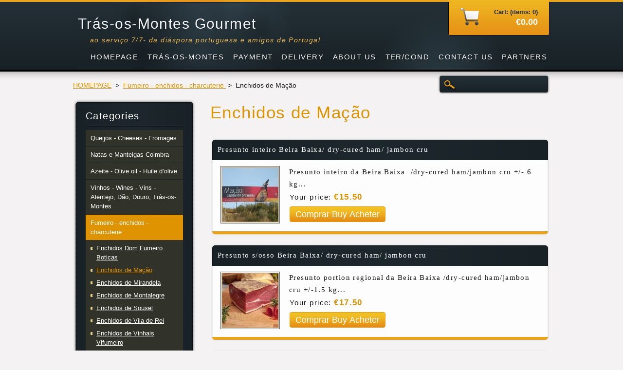

--- FILE ---
content_type: text/html; charset=UTF-8
request_url: https://www.tras-os-montes-gourmet.com/fumeiros/fumeiro-enchidos-beira-baixa/
body_size: 5955
content:
<!DOCTYPE html>
<!--[if lt IE 7]> <html class="lt-ie10 lt-ie9 lt-ie8 lt-ie7" lang="en"> <![endif]-->
<!--[if IE 7]>    <html class="lt-ie10 lt-ie9 lt-ie8" lang="en"> <![endif]-->
<!--[if IE 8]>    <html class="lt-ie10 lt-ie9" lang="en"> <![endif]-->    
<!--[if IE 9]>    <html class="lt-ie10" lang="en"> <![endif]-->   
<!--[if gt IE 9]><!--> 
<html lang="en"> 
<!--<![endif]-->
    <head>
        <base href="https://www.tras-os-montes-gourmet.com/">
  <meta charset="utf-8">
  <meta name="description" content="">
  <meta name="keywords" content="">
  <meta name="generator" content="Webnode">
  <meta name="apple-mobile-web-app-capable" content="yes">
  <meta name="apple-mobile-web-app-status-bar-style" content="black">
  <meta name="format-detection" content="telephone=no">
    <link rel="icon" type="image/svg+xml" href="/favicon.svg" sizes="any">  <link rel="icon" type="image/svg+xml" href="/favicon16.svg" sizes="16x16">  <link rel="icon" href="/favicon.ico"><link rel="canonical" href="https://www.tras-os-montes-gourmet.com/fumeiros/fumeiro-enchidos-beira-baixa/">
<script type="text/javascript">(function(i,s,o,g,r,a,m){i['GoogleAnalyticsObject']=r;i[r]=i[r]||function(){
			(i[r].q=i[r].q||[]).push(arguments)},i[r].l=1*new Date();a=s.createElement(o),
			m=s.getElementsByTagName(o)[0];a.async=1;a.src=g;m.parentNode.insertBefore(a,m)
			})(window,document,'script','//www.google-analytics.com/analytics.js','ga');ga('create', 'UA-797705-6', 'auto',{"name":"wnd_header"});ga('wnd_header.set', 'dimension1', 'W1');ga('wnd_header.set', 'anonymizeIp', true);ga('wnd_header.send', 'pageview');var _gaq = _gaq || [];
				  (function() {
					var ga = document.createElement('script'); ga.type = 'text/javascript'; ga.async = true;
					ga.src = ('https:' == location.protocol ? 'https://ssl' : 'https://www') + '.google-analytics.com/ga.js';
					var s = document.getElementsByTagName('script')[0]; s.parentNode.insertBefore(ga, s);
				  })(); _gaq.push(['_setAccount', 'UA-59346726-1']);_gaq.push(['_trackPageview']);_gaq.push(['_gat._anonymizeIp']);var pageTrackerAllTrackEvent=function(category,action,opt_label,opt_value){ga('send', 'event', category, action, opt_label, opt_value)};</script>
  <link rel="alternate" type="application/rss+xml" href="https://tras-os-montes-gourmet.com/rss/pf-all.xml" title="Tous les produits">
  <link rel="alternate" type="application/rss+xml" href="https://tras-os-montes-gourmet.com/rss/all.xml" title="Voir tous les articles">
<!--[if lte IE 9]><style type="text/css">.cke_skin_webnode iframe {vertical-align: baseline !important;}</style><![endif]-->
        <title>Enchidos de Mação :: Trás-os-Montes Gourmet </title>
        <meta name="robots" content="index, follow" />
        <meta name="googlebot" content="index, follow" />
        <link href="https://d11bh4d8fhuq47.cloudfront.net/_system/skins/v6/50001121/css/style.css" rel="stylesheet" type="text/css" />
        <!--[if IE 6]>
            <script type="text/javascript" src="https://d11bh4d8fhuq47.cloudfront.net/_system/skins/v6/50001121/js/png-compress.js"></script>
            <script type="text/javascript">
                DD_belatedPNG.fix('.eshopProductDetailTop, .eshopProductDetailFoot, .eshopProductDetail, .eshopProduct, .eshopProductContent, #cartInfo, #cartInfoContent, #cartInfo a, #menuzone .menu ul, .button, .submit, #mainHome .box, #main #sidebar .box, #mainHome .boxBottom, #main #sidebar .boxBottom, #mainHome .boxBg, #main #sidebar .boxBg');
            </script>
        <![endif]-->
    
				<script type="text/javascript">
				/* <![CDATA[ */
					
					if (typeof(RS_CFG) == 'undefined') RS_CFG = new Array();
					RS_CFG['staticServers'] = new Array('https://d11bh4d8fhuq47.cloudfront.net/');
					RS_CFG['skinServers'] = new Array('https://d11bh4d8fhuq47.cloudfront.net/');
					RS_CFG['filesPath'] = 'https://www.tras-os-montes-gourmet.com/_files/';
					RS_CFG['filesAWSS3Path'] = 'https://a9482d1f62.clvaw-cdnwnd.com/35a6d130597ad70178f639f293f5d62e/';
					RS_CFG['lbClose'] = 'Close';
					RS_CFG['skin'] = 'default';
					if (!RS_CFG['labels']) RS_CFG['labels'] = new Array();
					RS_CFG['systemName'] = 'Webnode';
						
					RS_CFG['responsiveLayout'] = 0;
					RS_CFG['mobileDevice'] = 0;
					RS_CFG['labels']['copyPasteSource'] = 'Read more:';
					
				/* ]]> */
				</script><script type="text/javascript" src="https://d11bh4d8fhuq47.cloudfront.net/_system/client/js/compressed/frontend.package.1-3-108.js?ph=a9482d1f62"></script><style type="text/css"></style></head>
    <body>
    <div id="siteBg">
        <div id="site">

            <!-- HEADER -->
            <div id="header">
                <div id="logozone">
                    <div id="logo"><a href="home/" title="Go to Homepage."><span id="rbcSystemIdentifierLogo">Trás-os-Montes Gourmet </span></a></div>                    <p id="moto"><span id="rbcCompanySlogan" class="rbcNoStyleSpan">ao serviço 7/7- da diáspora portuguesa e amigos de Portugal</span></p>
                </div>                    
            </div>
            <!-- /HEADER -->

            <div class="cleaner"><!-- / --></div>

            <!-- MAIN -->
            <div id="main">
                <div id="mainContent">
                        
                    <div class="navi">
                        <!-- NAVIGATOR -->
                        <div id="pageNavigator" class="rbcContentBlock">          <div id="navizone" class="navigator">                           <a href="/home/">HOMEPAGE</a>        <span><span> &gt; </span></span>          <a href="/fumeiro/charcuterie/">Fumeiro - enchidos - charcuterie </a>        <span><span> &gt; </span></span>          <span id="navCurrentPage">Enchidos de Mação</span>                 </div>                <div class="cleaner"><!-- / --></div>            </div>                        <!-- /NAVIGATOR -->
                        
                        <!-- SEARCH -->
                        
    
        <div class="searchBox">

    <form action="/search/" method="get" id="fulltextSearch">
        
        <label for="fulltextSearchText" class="hidden">Search site</label>
        <input id="fulltextSearchButton" type="image" src="https://d11bh4d8fhuq47.cloudfront.net/_system/skins/v6/50001121/img/search-btn.png" title="Search" />
        <input type="text" name="text" id="fulltextSearchText"/>
        <div class="cleaner"><!-- / --></div> 

    </form>
        
        </div>

                            <!-- /SEARCH -->  
                    </div>

                    <div class="cleaner"><!-- / --></div>
                        
                    <div id="contentRow">                           
                            
                        <!-- CONTENT -->
                        <div id="content">
                            	            <div class="box eshop">                <div class="boxBottom"><div class="boxBg">                <div class="boxTitle"><h2>Enchidos de Mação</h2></div>                <div class="boxContent eshopList">							            	            <div class="eshopProduct withImage">                <h3><a href="/products/presunto-de-beira-baixa-dry-cured-ham-jambon-cru/">Presunto inteiro Beira Baixa/ dry-cured ham/ jambon cru</a></h3>                <div class="cleaner"><!-- / --></div>                <div class="eshopProductContent">                    	            <div class="image">                <div class="in">                    <a class="over" href="/products/presunto-de-beira-baixa-dry-cured-ham-jambon-cru/" title="Show full image.">                        <span><span>/products/presunto-de-beira-baixa-dry-cured-ham-jambon-cru/</span></span>                    </a>                    <table><tbody><tr><td>                        <img src="https://a9482d1f62.clvaw-cdnwnd.com/35a6d130597ad70178f639f293f5d62e/system_preview_small_200055534-4dbf24dbf4/Presunto  inteiro mação.jpg" width="118" height="114" alt="/products/presunto-de-beira-baixa-dry-cured-ham-jambon-cru/" />                    </td></tr></tbody></table>                                </div>            </div>		                    <div class="eshopProductDesc">                                                <div class="eshopProductText">
	
		
			
			Presunto inteiro da Beira Baixa&nbsp; /dry-cured ham/jambon cru +/- 6 kg...</div>                        <p class="price">                            Your price: <ins>€15.50</ins>                                                    </p>                        <div class="eshopProductBuy">                                                <form class="addToBasket" action="/fumeiros/fumeiro-enchidos-beira-baixa/" method="post">                <input type="hidden" name="quantity" id="quantity_200012249,delivery 1 unit ( 6 kg);," value="1" maxlength="2" />                <input type="hidden" name="buyItem" value="200012249,delivery 1 unit ( 6 kg);," />                <span class="buyInput"><input class="submit" type="submit" value="Comprar Buy Acheter" /></span>	    </form>                                            <div class="cleaner"><!-- / --></div>                        </div>                         <div class="cleaner"><!-- / --></div>                    </div>                                        <div class="cleaner"><!-- / --></div>                </div>                <div class="cleaner"><!-- / --></div>            </div>            	        			            	            <div class="eshopProduct withImage">                <h3><a href="/products/presunto-portion-da-beira-baixa-dry-cured-ham-jambon-cru/">Presunto s/osso Beira Baixa/ dry-cured ham/ jambon cru</a></h3>                <div class="cleaner"><!-- / --></div>                <div class="eshopProductContent">                    	            <div class="image">                <div class="in">                    <a class="over" href="/products/presunto-portion-da-beira-baixa-dry-cured-ham-jambon-cru/" title="Show full image.">                        <span><span>/products/presunto-portion-da-beira-baixa-dry-cured-ham-jambon-cru/</span></span>                    </a>                    <table><tbody><tr><td>                        <img src="https://a9482d1f62.clvaw-cdnwnd.com/35a6d130597ad70178f639f293f5d62e/system_preview_small_200055537-b026eb0270/Presunto metades.jpg" width="118" height="114" alt="/products/presunto-portion-da-beira-baixa-dry-cured-ham-jambon-cru/" />                    </td></tr></tbody></table>                                </div>            </div>		                    <div class="eshopProductDesc">                                                <div class="eshopProductText">
	
		
			
			Presunto portion regional da Beira Baixa /dry-cured ham/jambon cru +/-1.5 kg...</div>                        <p class="price">                            Your price: <ins>€17.50</ins>                                                    </p>                        <div class="eshopProductBuy">                                                <form class="addToBasket" action="/fumeiros/fumeiro-enchidos-beira-baixa/" method="post">                <input type="hidden" name="quantity" id="quantity_200012252" value="1" maxlength="2" />                <input type="hidden" name="buyItem" value="200012252" />                <span class="buyInput"><input class="submit" type="submit" value="Comprar Buy Acheter" /></span>	    </form>                                            <div class="cleaner"><!-- / --></div>                        </div>                         <div class="cleaner"><!-- / --></div>                    </div>                                        <div class="cleaner"><!-- / --></div>                </div>                <div class="cleaner"><!-- / --></div>            </div>            	        			            	            <div class="eshopProduct withImage">                <h3><a href="/products/hhhhhhhhhhhh/">Presunto inteiro &quot;probar&quot;/dry-cured ham /jambon cru</a></h3>                <div class="cleaner"><!-- / --></div>                <div class="eshopProductContent">                    	            <div class="image">                <div class="in">                    <a class="over" href="/products/hhhhhhhhhhhh/" title="Show full image.">                        <span><span>/products/hhhhhhhhhhhh/</span></span>                    </a>                    <table><tbody><tr><td>                        <img src="https://a9482d1f62.clvaw-cdnwnd.com/35a6d130597ad70178f639f293f5d62e/system_preview_small_200055535-c2606c2609/Probar inteiro.jpg" width="118" height="114" alt="/products/hhhhhhhhhhhh/" />                    </td></tr></tbody></table>                                </div>            </div>		                    <div class="eshopProductDesc">                                                <div class="eshopProductText">
	
		
			
			Presunto inteiro "Probar"&nbsp; /dry-cured ham/jambon cru 1 unit +/-6...</div>                        <p class="price">                            Your price: <ins>€15.25</ins>                                                    </p>                        <div class="eshopProductBuy">                                                <form class="addToBasket" action="/fumeiros/fumeiro-enchidos-beira-baixa/" method="post">                <input type="hidden" name="quantity" id="quantity_200001453,1 unit ( 6 kg);," value="1" maxlength="2" />                <input type="hidden" name="buyItem" value="200001453,1 unit ( 6 kg);," />                <span class="buyInput"><input class="submit" type="submit" value="Comprar Buy Acheter" /></span>	    </form>                                            <div class="cleaner"><!-- / --></div>                        </div>                         <div class="cleaner"><!-- / --></div>                    </div>                                        <div class="cleaner"><!-- / --></div>                </div>                <div class="cleaner"><!-- / --></div>            </div>            	        			            	            <div class="eshopProduct withImage">                <h3><a href="/products/jambon-presunto-de-vinhais/">Presunto metades /dry-cured ham /jambon désossé 1kg</a></h3>                <div class="cleaner"><!-- / --></div>                <div class="eshopProductContent">                    	            <div class="image">                <div class="in">                    <a class="over" href="/products/jambon-presunto-de-vinhais/" title="Show full image.">                        <span><span>/products/jambon-presunto-de-vinhais/</span></span>                    </a>                    <table><tbody><tr><td>                        <img src="https://a9482d1f62.clvaw-cdnwnd.com/35a6d130597ad70178f639f293f5d62e/system_preview_small_200055536-efa67efa69/Probar metade.jpg" width="118" height="114" alt="/products/jambon-presunto-de-vinhais/" />                    </td></tr></tbody></table>                                </div>            </div>		                    <div class="eshopProductDesc">                                                <div class="eshopProductText">
	
		
			
			Presunto metades "Probar" /dry-cured ham/jambon cru +/-1 kg unit&nbsp;
			Product...</div>                        <p class="price">                            Your price: <ins>€18.50</ins>                                                    </p>                        <div class="eshopProductBuy">                                                <form class="addToBasket" action="/fumeiros/fumeiro-enchidos-beira-baixa/" method="post">                <input type="hidden" name="quantity" id="quantity_200000565,7kg unit( 1 );," value="1" maxlength="2" />                <input type="hidden" name="buyItem" value="200000565,7kg unit( 1 );," />                <span class="buyInput"><input class="submit" type="submit" value="Comprar Buy Acheter" /></span>	    </form>                                            <div class="cleaner"><!-- / --></div>                        </div>                         <div class="cleaner"><!-- / --></div>                    </div>                                        <div class="cleaner"><!-- / --></div>                </div>                <div class="cleaner"><!-- / --></div>            </div>            	        		                                <div class="cleaner"><!-- / --></div>                                                                                                                                <div class="cleaner"><!-- / --></div>                </div>                </div></div>            </div>        	                            <div class="cleaner"><!-- / --></div>                                
                        </div>
                        <!-- /CONTENT -->
                        
                        <div class="cleaner"><!-- / --></div>
                    </div>

                    <!-- SIDEBAR -->
                    <div id="sidebar">
                        <div id="sidebarContent">
                            


        <!-- ESHOP CATEGORIES -->            
        <div class="box">
            <div class="boxBottom"><div class="boxBg">
            <div class="boxTitle"><h2>Categories</h2></div>
            <div class="boxContent" id="category">

    <ul class="ProductCategories">
	<li class="first">

        <a href="/queijos/">
    
        <span>Queijos - Cheeses - Fromages</span>

    </a>

    </li>
	<li>

        <a href="/manteiga-coimbra/">
    
        <span>Natas e Manteigas Coimbra</span>

    </a>

    </li>
	<li>

        <a href="/azeite/">
    
        <span>Azeite - Olive oil - Huile d’olive </span>

    </a>

    </li>
	<li>

        <a href="/vinhos/">
    
        <span>Vinhos - Wines - Vins - Alentejo, Dão, Douro, Trás-os-Montes</span>

    </a>

    </li>
	<li class="open selected">

        <a href="/fumeiro/charcuterie/">
    
        <span>Fumeiro - enchidos - charcuterie </span>

    </a>

    
	<ul class="level1">
		<li class="first">

        <a href="/fumeiro/charcuterie/enchidos-de-boticas/">
    
        <span>Enchidos Dom Fumeiro Boticas</span>

    </a>

    </li>
		<li class="selected activeSelected">

        <a href="/fumeiros/fumeiro-enchidos-beira-baixa/">
    
        <span>Enchidos de Mação</span>

    </a>

    </li>
		<li>

        <a href="/fumeiro/charcuterie/enchidos-de-mirandela/">
    
        <span>Enchidos de Mirandela</span>

    </a>

    </li>
		<li>

        <a href="/fumeiro/fumeiro-montalegre/">
    
        <span>Enchidos de Montalegre</span>

    </a>

    </li>
		<li>

        <a href="/enchidos/fumeiros/enchidos-de-sousel/">
    
        <span>Enchidos de Sousel</span>

    </a>

    </li>
		<li>

        <a href="/enchidos/fumeiros/enchidos-vila-de-rei/">
    
        <span>Enchidos de Vila de Rei</span>

    </a>

    </li>
		<li class="last">

        <a href="/fumeiro/fumeiro-vinhais/">
    
        <span>Enchidos de Vinhais Vifumeiro</span>

    </a>

    </li>
	</ul>
	</li>
	<li>

        <a href="/folar/">
    
        <span>Folar de Valpaços, Bola de Lamego - Bolos - Cakes - Gâteaux </span>

    </a>

    </li>
	<li>

        <a href="/mel/">
    
        <span>Mel Bio - Organic Honey - Míel Biologique &quot;DOP&quot;</span>

    </a>

    </li>
	<li>

        <a href="/espumantes/">
    
        <span>Espumantes - Sparkling Wines - Vins Mousseux</span>

    </a>

    </li>
	<li>

        <a href="/aguardente/">
    
        <span>Aguardente - Spirits - Brandy</span>

    </a>

    </li>
	<li>

        <a href="/licores/">
    
        <span>Licores Liquors Liqueurs </span>

    </a>

    </li>
	<li>

        <a href="/bolos-secos/">
    
        <span>Bolos secos - dry cakes - gâteaux secs </span>

    </a>

    </li>
	<li>

        <a href="/olives-azeitonas/">
    
        <span> Azeitonas de Mesa - Table Olives - Olives de Table</span>

    </a>

    </li>
	<li class="last">

        <a href="/casulas-da-terra-quente-transmontana/">
    
        <span>Casulas da terra quente Transmontana</span>

    </a>

    </li>
</ul>

            </div>
            </div></div>
        </div> 
        <!-- /ESHOP CATEGORIES -->
        <div class="cleaner"><!-- / --></div>

    			
                            
                            <!-- CONTACT -->
                            			
                            <!-- /CONTACT -->

                                                                                    <div class="cleaner"><!-- / --></div>
                        </div>
                    </div>
                    <!-- /SIDEBAR -->

                    <hr class="cleaner" />

                </div><!-- mainContent -->
                <div class="cleaner"><!-- / --></div>
            </div>
            <!-- MAIN -->
                
            <div class="cleaner"><!-- / --></div>
                
            <!-- MENU -->
            


        <div id="menuzone">
            
    <ul class="menu">
	<li class="first">
  
        <a href="/home/">
    
        <span>HOMEPAGE</span>
      
    </a>
  
    </li>
	<li>
  
        <a href="/region-transmontana/">
    
        <span>TRÁS-OS-MONTES</span>
      
    </a>
  
    </li>
	<li>
  
        <a href="/payments/">
    
        <span>PAYMENT</span>
      
    </a>
  
    </li>
	<li>
  
        <a href="/delivery/">
    
        <span>DELIVERY</span>
      
    </a>
  
    </li>
	<li>
  
        <a href="/about-us/">
    
        <span>ABOUT US</span>
      
    </a>
  
    </li>
	<li>
  
        <a href="/terms-e-conditions/">
    
        <span>TER/COND</span>
      
    </a>
  
    </li>
	<li>
  
        <a href="/contactez-nous/">
    
        <span>CONTACT US</span>
      
    </a>
  
    </li>
	<li class="last">
  
        <a href="/tras-os-montes-gourmet/">
    
        <span>PARTNERS</span>
      
    </a>
  
    
	<ul class="level1">
		<li class="first">
  
        <a href="/tras-os-montes-gourmet/producers/">
    
        <span>Produtores/producing/producteurs</span>
      
    </a>
  
    </li>
		<li class="last">
  
        <a href="/tras-os-montes-gourmet/resellers/">
    
        <span>Vendas/sales/ventes</span>
      
    </a>
  
    </li>
	</ul>
	</li>
</ul>

        </div>

    			
            <!-- /MENU -->

            <!-- LANG -->
            <div id="lang"><div id="languageSelect"></div>			</div>
            <!-- /LANG -->
            
            <!-- CART -->
            <div id="cartInfo"><div id="cartInfoContent">
                <a href="es-cart/">
                    <span class="cartTitle">Cart: (items: 0)</span>
                    <br /><span class="price">€0.00</span>
                </a>
            </div></div>
            <!-- /CART -->            
                
            <div class="cleaner"><!-- / --></div>
        </div>
        <div class="cleaner"><!-- / --></div>
    </div>
        
    <div class="cleaner"><!-- / --></div>
        
    <!-- FOOTER -->
    <div id="footer">
        <div id="footerContent">
            <div id="footerLeft">
                 <!-- LINKS -->
                <div id="link">
                    <div id="linkContent">
                        <span class="homepage"><a href="home/" title="Go to Homepage.">Homepage</a></span>
                        <span class="sitemap"><a href="/sitemap/" title="Go to site map.">Site map</a></span>
                        <span class="rss"><a href="/rss/" title="RSS Feeds">RSS</a></span>
                        <span class="print"><a href="#" onclick="window.print(); return false;" title="Print page">Print</a></span>
                    </div>
                </div>
                <!-- /LINKS -->
                <div class="cleaner"><!-- / --></div>
                <span id="rbcFooterText" class="rbcNoStyleSpan">©bank transfer payment:deliveries/livraisons-UE-EUA-Canadá-Brasil</span>            </div>
            <div id="footerRight"><span class="rbcSignatureText">All rights reserved powered by e-Commerce Trás-os-Montes Gourmet</span></div>
            <div class="cleaner"><!-- / --></div>
        </div>
    </div>
    <!-- /FOOTER -->
    
    <script type="text/javascript" src="https://d11bh4d8fhuq47.cloudfront.net/_system/skins/v6/50001121/js/jquery-1.7.1.min.js"></script>
    <script type="text/javascript">
      jQuery.noConflict();
      RubicusFrontendIns.addFileToPreload('https://d11bh4d8fhuq47.cloudfront.net/_system/skins/v6/50001121/img/loading.gif');
    </script>
    <script type="text/javascript" src="https://d11bh4d8fhuq47.cloudfront.net/_system/skins/v6/50001121/js/functions.js"></script>
    
    <!--[if IE 6]>
    <script src="https://d11bh4d8fhuq47.cloudfront.net/_system/skins/v6/50001121/js/Menu-compress.js" type="text/javascript"></script>
    <script type="text/javascript">
        build_menu();
    </script>
    <![endif]-->

  <div id="rbcFooterHtml"></div><script type="text/javascript"></script><script type="text/javascript">var keenTrackerCmsTrackEvent=function(id){if(typeof _jsTracker=="undefined" || !_jsTracker){return false;};try{var name=_keenEvents[id];var keenEvent={user:{u:_keenData.u,p:_keenData.p,lc:_keenData.lc,t:_keenData.t},action:{identifier:id,name:name,category:'cms',platform:'WND1',version:'2.1.157'},browser:{url:location.href,ua:navigator.userAgent,referer_url:document.referrer,resolution:screen.width+'x'+screen.height,ip:'114.119.158.45'}};_jsTracker.jsonpSubmit('PROD',keenEvent,function(err,res){});}catch(err){console.log(err)};};</script></body>
</html>